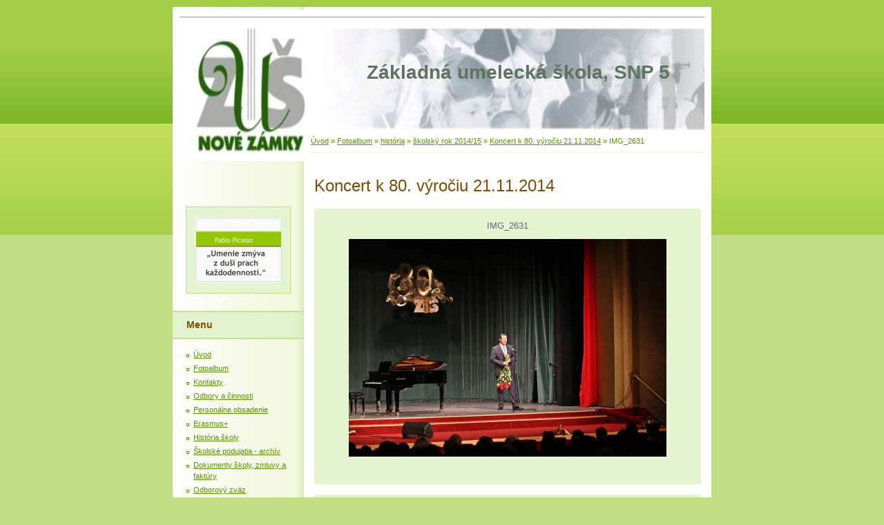

--- FILE ---
content_type: text/html; charset=UTF-8
request_url: https://www.zusnz.eu/fotoalbum/historia/skolsky-rok-2014-15/koncert-k-80.-vyrociu-21.11.2014/img_2631.html
body_size: 5535
content:
<?xml version="1.0" encoding="utf-8"?>
<!DOCTYPE html PUBLIC "-//W3C//DTD XHTML 1.0 Transitional//EN" "http://www.w3.org/TR/xhtml1/DTD/xhtml1-transitional.dtd">
<html lang="sk" xml:lang="sk" xmlns="http://www.w3.org/1999/xhtml" xmlns:fb="http://ogp.me/ns/fb#">

      <head>

        <meta http-equiv="content-type" content="text/html; charset=utf-8" />
        <meta name="description" content="oficiálna stránka" />
        <meta name="keywords" content="umenie,škola,podujatia" />
        <meta name="robots" content="all,follow" />
        <meta name="author" content="www.zusnz.eu" />
        <meta name="viewport" content="width=device-width, initial-scale=1">
        
        <title>
            Základná umelecká škola, SNP 5 - Fotoalbum - história - školský rok 2014/15 - Koncert k 80. výročiu 21.11.2014 - IMG_2631
        </title>
        <link rel="stylesheet" href="https://s3a.estranky.sk/css/uig.css" type="text/css" />
               					<link rel="stylesheet" href="/style.1745267934.1.css" type="text/css" />
<link rel="stylesheet" href="//code.jquery.com/ui/1.12.1/themes/base/jquery-ui.css">
<script src="//code.jquery.com/jquery-1.12.4.js"></script>
<script src="//code.jquery.com/ui/1.12.1/jquery-ui.js"></script>
<script type="text/javascript" src="https://s3c.estranky.sk/js/ui.js?nc=1" id="index_script" ></script><meta property="og:title" content="IMG_2631" />
<meta property="og:type" content="article" />
<meta property="og:url" content="https://www.zusnz.eu/fotoalbum/historia/skolsky-rok-2014-15/koncert-k-80.-vyrociu-21.11.2014/img_2631.html" />
<meta property="og:image" content="https://www.zusnz.eu/img/tiny/236.jpg" />
<meta property="og:site_name" content="Základná umelecká škola, SNP 5" />
<meta property="og:description" content="" />
			<script type="text/javascript">
				dataLayer = [{
					'subscription': 'true',
				}];
			</script>
			
    </head>
    <body class="">
        <!-- Wrapping the whole page, may have fixed or fluid width -->
        <div id="whole-page">

            

            <!-- Because of the matter of accessibility (text browsers,
            voice readers) we include a link leading to the page content and
            navigation } you'll probably want to hide them using display: none
            in your stylesheet -->

            <a href="#articles" class="accessibility-links">Choď na obsah</a>
            <a href="#navigation" class="accessibility-links">Choď na menu</a>

            <!-- We'll fill the document using horizontal rules thus separating
            the logical chunks of the document apart -->
            <hr />

            

			<!-- block for skyscraper and rectangle  -->
            <div id="sticky-box">
                <div id="sky-scraper-block">
                    
                    
                </div>
            </div>
            <!-- block for skyscraper and rectangle  -->

            <!-- Wrapping the document's visible part -->
            <div id="document">
                <div id="in-document">
                    
                    <!-- Hamburger icon -->
                    <button type="button" class="menu-toggle" onclick="menuToggle()" id="menu-toggle">
                    	<span></span>
                    	<span></span>
                    	<span></span>
                    </button>

                    <!-- header -->
  <div id="header">
     <div class="inner_frame">
        <!-- This construction allows easy image replacement -->
        <h1 class="head-right">
  <a href="https://www.zusnz.eu/" title="Základná umelecká škola, SNP 5" style="color: #607360;">Základná umelecká škola, SNP 5</a>
  <span title="Základná umelecká škola, SNP 5">
  </span>
</h1>
        <div id="header-decoration" class="decoration">
        </div>
     </div>
  </div>
<!-- /header -->


                    <!-- Possible clearing elements (more through the document) -->
                    <div id="clear1" class="clear">
                        &nbsp;
                    </div>
                    <hr />

                    <!-- body of the page -->
                    <div id="body">

                        <!-- main page content -->
                        <div id="content">
                            <!-- Breadcrumb navigation -->
<div id="breadcrumb-nav">
  <a href="/">Úvod</a> &raquo; <a href="/fotoalbum/">Fotoalbum</a> &raquo; <a href="/fotoalbum/historia/">história</a> &raquo; <a href="/fotoalbum/historia/skolsky-rok-2014-15/">školský rok 2014/15</a> &raquo; <a href="/fotoalbum/historia/skolsky-rok-2014-15/koncert-k-80.-vyrociu-21.11.2014/">Koncert k 80. výročiu 21.11.2014</a> &raquo; <span>IMG_2631</span>
</div>
<hr />

                            <script language="JavaScript" type="text/javascript">
  <!--
    index_setCookieData('index_curr_photo', 236);
  //-->
</script>

<div id="slide">
  <h2>Koncert k 80. výročiu 21.11.2014</h2>
  <div id="click">
    <h3 id="photo_curr_title">IMG_2631</h3>
    <div class="slide-img">
      <a href="/fotoalbum/historia/skolsky-rok-2014-15/koncert-k-80.-vyrociu-21.11.2014/img_2640.html" class="previous-photo"  id="photo_prev_a" title="predchádzajúca fotka"><span>&laquo;</span></a>  <!-- previous photo -->

      <a href="/fotoalbum/historia/skolsky-rok-2014-15/koncert-k-80.-vyrociu-21.11.2014/img_2631.-.html" class="actual-photo" onclick="return index_photo_open(this,'_fullsize');" id="photo_curr_a"><img src="/img/mid/236/img_2631.jpg" alt="" width="460" height="315"  id="photo_curr_img" /></a>   <!-- actual shown photo -->

      <a href="/fotoalbum/historia/skolsky-rok-2014-15/koncert-k-80.-vyrociu-21.11.2014/img_2620.html" class="next-photo"  id="photo_next_a" title="ďalšia fotka"><span>&raquo;</span></a>  <!-- next photo -->

      <br /> <!-- clear -->
    </div>
    <p id="photo_curr_comment">
      
    </p>
    <div class="fb-like" data-href="https://www.zusnz.eu/fotoalbum/historia/skolsky-rok-2014-15/koncert-k-80.-vyrociu-21.11.2014/img_2631.html" data-layout="standard" data-show-faces="true" data-action="like" data-share="false" data-colorscheme="light"></div>
  </div>
  <!-- TODO: javascript -->
<script type="text/javascript">
  <!--
    var index_ss_type = "small";
    var index_ss_nexthref = "/fotoalbum/historia/skolsky-rok-2014-15/koncert-k-80.-vyrociu-21.11.2014/img_2620.html";
    var index_ss_firsthref = "/fotoalbum/historia/skolsky-rok-2014-15/koncert-k-80.-vyrociu-21.11.2014/img_2654.html";
    index_ss_init ();
  //-->
</script>

  <div class="slidenav">
    <div class="back" id="photo_prev_div">
      <a href="/fotoalbum/historia/skolsky-rok-2014-15/koncert-k-80.-vyrociu-21.11.2014/img_2640.html" id="photo_ns_prev_a">&larr; Predchádzajúce</a>

    </div>
    <div class="forward" id="photo_next_div">
      <a href="/fotoalbum/historia/skolsky-rok-2014-15/koncert-k-80.-vyrociu-21.11.2014/img_2620.html" id="photo_ns_next_a">Ďalšie &rarr;</a>

    </div>
    <a href="/fotoalbum/historia/skolsky-rok-2014-15/koncert-k-80.-vyrociu-21.11.2014/">Naspäť do zložky</a>
    <br />
  </div>
  <div id="timenav">Automatické prechádzanie:&nbsp;<a href="javascript: index_ss_start(3)">3</a>&nbsp;|&nbsp;<a href="javascript: index_ss_start(4)">4</a>&nbsp;|&nbsp;<a href="javascript: index_ss_start(5)">5</a>&nbsp;|&nbsp;<a href="javascript: index_ss_start(6)">6</a>&nbsp;|&nbsp;<a href="javascript: index_ss_start(7)">7</a>&nbsp;(čas v sekundách)</div>
<script type="text/javascript">
  <!--
    var index_ss_textpause = 'Automatické prechádzanie:&nbsp;<a href="javascript: index_ss_pause()">pozastaviť</a>';
    var index_ss_textcontinue = 'Automatické prechádzanie:&nbsp;<a href="javascript: index_ss_continue()">pokračovať</a>';
    var index_ss_textalert = 'Zobrazená je posledná fotografia. Budete pokračovať od prvej.';
  //-->
</script>

  <script type="text/javascript">
    <!--
      index_photo_init ();
    //-->
  </script>
</div>
  
                        </div>
                        <!-- /main page content -->

                        <div id="nav-column">

                            <div class="column">
                                <div class="inner-column inner_frame">
                                    <!-- Portrait -->
  <div id="portrait" class="section">
    <h2>Portrét
      <span id="nav-portrait" class="portrait">
      </span></h2>
    <div class="inner_frame">
      <a href="/">
        <img src="/img/portrait.1.1424940253.jpeg" width="125" height="94" alt="Portrét" /></a>
    </div>
  </div>
<!-- /Portrait -->
<hr />

                                    
                                    
                                </div>
                            </div>

                            <!-- Such navigation allows both horizontal and vertical rendering -->
<div id="navigation">
    <div class="inner_frame">
        <h2>Menu
            <span id="nav-decoration" class="decoration"></span>
        </h2>
        <nav>
            <menu class="menu-type-onmouse">
                <li class="">
  <a href="/">Úvod</a>
     
</li>
<li class="">
  <a href="/fotoalbum/">Fotoalbum</a>
     
</li>
<li class="">
  <a href="/clanky/kontakty.html">Kontakty</a>
     
</li>
<li class="">
  <a href="/clanky/odbory-a-cinnosti.html">Odbory a činnosti</a>
     
</li>
<li class="">
  <a href="/clanky/personalne-obsadenie.html">Personálne obsadenie</a>
     
</li>
<li class="">
  <a href="/clanky/erasmus-/">Erasmus+</a>
     
</li>
<li class="">
  <a href="/clanky/historia-skoly.html">História školy</a>
     
</li>
<li class="level_1 dropdown">
  <a href="/clanky/skolske-podujatia---archiv/">Školské podujatia - archív</a>
     <ul class="level_2">
<li class="">
  <a href="/clanky/skolske-podujatia---archiv/zaznamy-podujati/">Záznamy podujatí</a>
</li><li class="">
  <a href="/clanky/skolske-podujatia---archiv/skolsky-rok-2020-2021/">školský rok 2020/2021</a>
</li><li class="">
  <a href="/clanky/skolske-podujatia---archiv/skolsky-rok-2019-2020/">školský rok 2019/2020</a>
</li><li class="">
  <a href="/clanky/skolske-podujatia---archiv/skolsky-rok-2017-18/">školský rok 2017/18</a>
</li><li class="">
  <a href="/clanky/skolske-podujatia---archiv/skolsky-rok-2016-17/">školský rok 2016/17</a>
</li><li class="">
  <a href="/clanky/skolske-podujatia---archiv/skolsky-rok-2015-16/">školský rok 2015/16</a>
</li><li class="">
  <a href="/clanky/skolske-podujatia---archiv/skolsky-rok-2014-15/">školský rok 2014/15</a>
</li><li class="">
  <a href="/clanky/skolske-podujatia---archiv/vytvarny-odbor---/">Výtvarný odbor - galéria 2020-21</a>
</li><li class="">
  <a href="/clanky/skolske-podujatia---archiv/sutaze-a-ocenenia/">Súťaže a ocenenia</a>
</li><li class="">
  <a href="/clanky/skolske-podujatia---archiv/skolsky-rok-2024-25/">školský rok 2024/25</a>
</li><li class="">
  <a href="/clanky/skolske-podujatia---archiv/skolsky-rok-2023-24/">školský rok 2023/24</a>
</li>
</ul>
</li>
<li class="level_1 dropdown">
  <a href="/clanky/dokumenty-skoly--zmluvy-a-faktury/">Dokumenty školy, zmluvy a faktúry</a>
     <ul class="level_2">
<li class="">
  <a href="/clanky/dokumenty-skoly--zmluvy-a-faktury/archiv-zmluv/">Archív zmlúv</a>
</li><li class="">
  <a href="/clanky/dokumenty-skoly--zmluvy-a-faktury/skolsky--vzdelavaci-program/">Školský  vzdelávací program</a>
</li><li class="">
  <a href="/clanky/dokumenty-skoly--zmluvy-a-faktury/vyrocna-sprava/">Výročná správa</a>
</li><li class="">
  <a href="/clanky/dokumenty-skoly--zmluvy-a-faktury/formulare-a-tlaciva-na-stiahnutie/">Formuláre a tlačivá na stiahnutie</a>
</li>
</ul>
</li>
<li class="">
  <a href="/clanky/odborovy-zvaz/">Odborový zväz</a>
     
</li>
<li class="">
  <a href="/clanky/aktualne-pracovne-ponuky.html">Aktuálne pracovné ponuky</a>
     
</li>
<li class="">
  <a href="/clanky/prijimacie-skusky.html">Prijímacie skúšky</a>
     
</li>
<li class="">
  <a href="/clanky/2--z-vasich-dani---dakujeme/">2% z Vašich daní - ĎAKUJEME</a>
     
</li>
<li class="">
  <a href="/clanky/sponzori-nasich-podujati/">Sponzori našich podujatí</a>
     
</li>
<li class="">
  <a href="/clanky/standardy-dodrziavania-zakazu-segregacie-vo-vychove-a-vzdelavani.html">Štandardy dodržiavania zákazu segregácie vo výchove a vzdelávaní</a>
     
</li>
<li class="">
  <a href="/clanky/povinne-zverejnovanie-dokumentov-zakon-o-slobodnom-pristupe-k-informaciam-c.-211-2000-z.z.html">Povinné zverejňovanie dokumentov-Zákon o slobodnom prístupe k informáciám č. 211/2000 Z.z</a>
     
</li>
<li class="">
  <a href="/clanky/skolne-2025-2026--vzn-nove-zamky-c.1-2025.html">Školné 2025/2026  VZN Nové Zámky č.1/2025</a>
     
</li>

            </menu>
        </nav>
        <div id="clear6" class="clear">
          &nbsp;
        </div>
    </div>
</div>
<!-- menu ending -->

                            
                            

                            <div id="clear2" class="clear">
                                &nbsp;
                            </div>
                            <hr />

                            <!-- Side column left/right -->
                            <div class="column">

                                <!-- Inner column -->
                                <div class="inner_frame inner-column">
                                    <!-- Photo album -->
  <div id="photo-album-nav" class="section">
    <h2>Fotoalbum
      <span id="photo-album-decoration" class="decoration">
      </span></h2>
    <div class="inner_frame">
      <ul>
        <li class="first ">
  <a href="/fotoalbum/erasmus-/">
    Erasmus+</a></li>
<li class="">
  <a href="/fotoalbum/skolsky-rok-2024-25/">
    školský rok 2024/25</a></li>
<li class="">
  <a href="/fotoalbum/skolsky-rok-2023-24/">
    školský rok 2023/24</a></li>
<li class="">
  <a href="/fotoalbum/skolsky-rok-2022-2023/">
    Školský rok 2022/2023</a></li>
<li class="">
  <a href="/fotoalbum/skolsky-rok-2021-2022/">
    školský rok 2021/2022</a></li>
<li class="">
  <a href="/fotoalbum/skolsky-rok-2020-21/">
    školský rok 2020/21</a></li>
<li class="">
  <a href="/fotoalbum/skolsky-rok-2019-20/">
    školský rok 2019/20</a></li>
<li class="">
  <a href="/fotoalbum/historia/">
    história</a></li>
<li class="">
  <a href="/fotoalbum/skolsky-rok-2018-19/">
    školský rok 2018/19</a></li>
<li class="">
  <a href="/fotoalbum/skolsky-rok-2017-18/">
    školský rok 2017/18</a></li>
<li class="">
  <a href="/fotoalbum/skolsky-rok-2016-17/">
    školský rok 2016/17</a></li>
<li class="last ">
  <a href="/fotoalbum/absolventi/">
    absolventi</a></li>

      </ul>
    </div>
  </div>
<!-- /Photo album -->
<hr />

                                    
                                    
                                    
                                    
                                    
                                    
                                    
                                    
                                    <!-- Search -->
  <div id="search" class="section">
    <h2>Vyhľadávanie
      <span id="search-decoration" class="decoration">
      </span></h2>
    <div class="inner_frame">
      <form action="https://katalog.estranky.sk/" method="post">
        <fieldset>
          <input type="hidden" id="uid" name="uid" value="1057056" />
          <input name="key" id="key" />
          <br />
          <span class="clButton">
            <input type="submit" id="sendsearch" value="Vyhľadať" />
          </span>
        </fieldset>
      </form>
    </div>
  </div>
<!-- /Search -->
<hr />

                                    
                                    
                                    <!-- Stats -->
  <div id="stats" class="section">
    <h2>Štatistiky
      <span id="stats-decoration" class="decoration">
      </span></h2>
    <div class="inner_frame">
      <!-- Keeping in mind people with disabilities (summary, caption) as well as worshipers of semantic web -->
      <table summary="Štatistiky">

        <tfoot>
          <tr>
            <th scope="row">Online:</th>
            <td>36</td>
          </tr>
        </tfoot>

        <tbody>
          <tr>
            <th scope="row">Celkom:</th>
            <td>2413713</td>
          </tr>
          <tr>
            <th scope="row">Mesiac:</th>
            <td>62682</td>
          </tr>
          <tr>
            <th scope="row">Deň:</th>
            <td>2305</td>
          </tr>
        </tbody>
      </table>
    </div>
  </div>
<!-- Stats -->
<hr />
                                </div>
                                <!-- /Inner column -->

                                <div id="clear4" class="clear">
                                    &nbsp;
                                </div>

                            </div>
                            <!-- end of first column -->
                        </div>

                        <div id="clear3" class="clear">
                            &nbsp;
                        </div>
                        <hr />

                        <div id="decoration1" class="decoration">
                        </div>
                        <div id="decoration2" class="decoration">
                        </div>
                        <!-- /Meant for additional graphics inside the body of the page -->
                    </div>
                    <!-- /body -->

                    <div id="clear5" class="clear">
                        &nbsp;
                    </div>

                    <hr />

                                    <!-- Footer -->
                <div id="footer">
                    <div class="inner_frame">
                        <p>
                            &copy; 2026 eStránky.sk <span class="hide">|</span> <a class="promolink" href="http://www.estranky.sk/" title="Tvorba www stránok">Tvorba www stránok</a> 
                            
                            
                            
                            
                            
                            
                        </p>
                        
                        
                    </div>
                </div>
                <!-- /Footer -->


                    <div id="clear7" class="clear">
                        &nbsp;
                    </div>

                    <div id="decoration3" class="decoration">
                    </div>
                    <div id="decoration4" class="decoration">
                    </div>
                    <!-- /Meant for additional graphics inside the document -->

                </div>
            </div>

            <div id="decoration5" class="decoration">
            </div>
            <div id="decoration6" class="decoration">
            </div>
            <!-- /Meant for additional graphics inside the page -->

            
            <!-- block for board position-->
        </div>
        <div id="fb-root"></div>
<script async defer src="https://connect.facebook.net/sk_SK/sdk.js#xfbml=1&version=v3.2&appId=666100363860075&autoLogAppEvents=1"></script>
    </body>
</html>